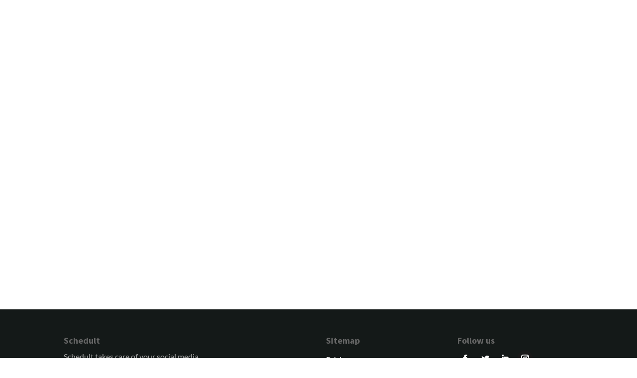

--- FILE ---
content_type: text/css; charset=UTF-8
request_url: https://schedult.com/wp-content/cache/min/1/wp-content/plugins/final-tiles-grid-gallery-lite/scripts/ftg.css?ver=1728283673
body_size: 1755
content:
.final-tiles-gallery{position:relative;perspective:800px}.final-tiles-gallery .tile img.item{-moz-transition:-moz-transform 0.2s,opacity 0.2s ease-out;-o-transition:-o-transform 0.2s,opacity 0.2s ease-out;-webkit-transition:-webkit-transform 0.2s,opacity 0.2s ease-out;transition:transform .2s ease-out;display:block;position:relative;width:100%}.final-tiles-gallery .tile.ftg-enlarged img{display:block;margin:auto}.final-tiles-gallery .loading-bar{width:100%;display:block;height:2px;position:relative;top:-4px}.final-tiles-gallery .loading-bar i{width:0%;display:block;height:2px;transition:all 1s}.final-tiles-gallery .tile{float:left;overflow:hidden;margin:0;opacity:0;display:none;transition-property:all;transform-origin:50% 50% 50px;transition-duration:.25s;perspective:1000px}html body .final-tiles-gallery .ftg-items .tile.ftg-loaded{opacity:1;display:block}.final-tiles-gallery .tile.ftg-filter-hidden-tile,.final-tiles-gallery .tile.ftg-hidden-tile{-moz-transform:scale(0);-webkit-transform:scale(0);-ms-transform:scale(0);transform:scale(0);opacity:0;display:none!important}.final-tiles-gallery .edge{position:absolute;z-index:1000;background:#333;color:#fff;font-size:11px;padding:4px;font-family:sans-serif}.final-tiles-gallery .edge.enlarged-true{color:yellow}.final-tiles-gallery .ftg-social{position:absolute;transition:all .5s;z-index:20}.final-tiles-gallery .woo{display:block;text-align:center;margin-top:10px}.final-tiles-gallery .woo:hover{text-decoration:underline}.final-tiles-gallery .ftg-social a{color:#fff;text-decoration:none;border:0;text-align:center;font-size:16px;transition:all .3s}.final-tiles-gallery .ftg-social a:hover{color:#ccc}.final-tiles-gallery .hover{position:absolute;top:0;left:0;bottom:0;right:0;background:#000;background-color:rgba(0,0,0,.7);transition:all .3s;opacity:0;display:table;width:100%;height:100%}.final-tiles-gallery .hover .icon{display:table-cell;text-align:center;vertical-align:middle;color:#fff;font-size:20px}.final-tiles-gallery .tile:hover .hover{opacity:1}.final-tiles-gallery .tile iframe.item{width:100%!important}.final-tiles-gallery .ftg-filters{margin-bottom:20px;text-align:center}.final-tiles-gallery .ftg-filters a{display:inline-block;margin-right:10px;margin-bottom:10px;color:#777;padding:4px 10px;border:1px solid #777;text-decoration:none;outline:0;text-shadow:none;box-shadow:none}.final-tiles-gallery .ftg-filters a:hover,.final-tiles-gallery .ftg-filters a.selected{color:#000;border-color:#333;text-decoration:none}.final-tiles-gallery .tile .caption-block{display:inline-block;position:absolute;color:#fff;z-index:11;left:20px;right:20px;opacity:0;transition:all .25s}.final-tiles-gallery.caption-frame .tile .caption-block{border:1px solid #fff}.final-tiles-gallery.caption-frame .tile .caption-outside{border:1px solid #fff;padding:0 10px;margin-top:3px}.final-tiles-gallery.caption-frame.caption-middle .tile .caption-block{top:10px;bottom:10px;left:10px;right:10px;padding:10px}.final-tiles-gallery .tile-inner:before{background:rgba(0,0,0,.7);position:absolute;top:0;left:0;bottom:0;right:0;content:"";opacity:0;transition:all .3s;z-index:10}.final-tiles-gallery .tile .caption-block .text-wrapper span.title,.final-tiles-gallery .tile .caption-block .text-wrapper span.text,.final-tiles-gallery .tile .caption-block .text-wrapper span.text .ftg-meta{display:block}.final-tiles-gallery .tile span.icon{position:absolute;top:50%;left:50%;z-index:10;opacity:0;transition:all .3s}.final-tiles-gallery .tile:hover span.icon{opacity:1}.final-tiles-gallery.caption-color-dark .tile .caption-block .text-wrapper span.title,.final-tiles-gallery.caption-color-dark .tile .caption-block .text-wrapper span.text{color:#fff}.final-tiles-gallery.caption-color-light .tile .caption-block .text-wrapper span.title,.final-tiles-gallery.caption-color-light .tile .caption-block .text-wrapper span.text{color:#000}.final-tiles-gallery.caption-color-light .tile-inner:before{background:rgba(255,255,255,.7)}.final-tiles-gallery.ftg-hover-enabled .tile.hover .tile-inner:before,.final-tiles-gallery.ftg-hover-enabled .tile:hover .tile-inner:before{opacity:1}.final-tiles-gallery .tile .caption-block span.title{font-size:16px;margin:0}.final-tiles-gallery .tile .caption-block span.text{font-size:12px;margin:10px 0 0 0;opacity:.8}.final-tiles-gallery .tile .caption-block .text-wrapper{width:100%}.final-tiles-gallery.caption-center-text .tile .caption-block span.title,.final-tiles-gallery.caption-center-text .tile .caption-block span.text{text-align:center;display:block}.final-tiles-gallery.effect-fade-out .tile img{transition:all 0.5s;opacity:1}.final-tiles-gallery.effect-fade-out.ftg-hover-enabled .tile.hover img,.final-tiles-gallery.effect-fade-out.ftg-hover-enabled .tile:hover img{opacity:.5}.final-tiles-gallery.effect-deep-zoom-in .tile:hover img{-moz-transform:perspective(1000px) translate3d(0,0,400px);-webkit-transform:perspective(1000px) translate3d(0,0,400px);-ms-transform:perspective(1000px) translate3d(0,0,400px);transform:perspective(1000px) translate3d(0,0,400px)}.final-tiles-gallery.effect-deep-zoom-in .tile img,.final-tiles-gallery.effect-zoom-in .tile img{-moz-transform:perspective(1000px) translate3d(0,0,0);-webkit-transform:perspective(1000px) translate3d(0,0,0);-ms-transform:perspective(1000px) translate3d(0,0,0);transform:perspective(1000px) translate3d(0,0,0);position:relative;display:block}.final-tiles-gallery.effect-zoom-in.ftg-hover-enabled .tile:hover img{-moz-transform:perspective(1000px) translate3d(0,0,200px);-webkit-transform:perspective(1000px) translate3d(0,0,200px);-ms-transform:perspective(1000px) translate3d(0,0,200px);transform:perspective(1000px) translate3d(0,0,200px)}.final-tiles-gallery.effect-zoom-out .tile img{opacity:1;-moz-transform:scale(1.12);-webkit-transform:scale(1.12);-ms-transform:scale(1.12);transform:scale(1.12)}.final-tiles-gallery.effect-deep-zoom-out.ftg-hover-enabled .tile:hover img,.final-tiles-gallery.effect-zoom-out.ftg-hover-enabled .tile:hover img{-moz-transform:scale(1);-webkit-transform:scale(1);-ms-transform:scale(1);transform:scale(1)}.final-tiles-gallery.effect-deep-zoom-out .tile img{opacity:1;-moz-transform:scale(1.5);-webkit-transform:scale(1.5);-ms-transform:scale(1.5);transform:scale(1.5)}.final-tiles-gallery.effect-speed-very-slow .tile img{transition-duration:1s}.final-tiles-gallery.effect-speed-slow .tile img{transition-duration:.5s}.final-tiles-gallery.effect-speed-medium .tile img{transition-duration:.35s}.final-tiles-gallery.effect-speed-fast .tile img{transition-duration:.2s}.final-tiles-gallery.effect-speed-very-fast .tile img{transition-duration:.1s}.final-tiles-gallery.caption-left .tile .caption-block,.final-tiles-gallery.caption-left .tile .caption-outside{text-align:left}.final-tiles-gallery.caption-center .tile .caption-block,.final-tiles-gallery.caption-center .tile .caption-outside{text-align:center}.final-tiles-gallery.caption-right .tile .caption-block,.final-tiles-gallery.caption-right .tile .caption-outside{text-align:right}.final-tiles-gallery.caption-top .tile .caption-block{top:20px}.final-tiles-gallery.caption-bottom .tile .caption-block{bottom:20px;top:auto}.final-tiles-gallery.caption-middle .tile .caption-block{position:absolute;top:0;bottom:0;display:flex;align-items:center}.final-tiles-gallery.ftg-hover-enabled .tile.hover .caption-block,.final-tiles-gallery.ftg-hover-enabled .tile:hover .caption-block{opacity:1}.final-tiles-gallery.caption-fixed .tile .caption-block{opacity:1}.final-tiles-gallery.caption-flip-h .tile{perspective:1000px}.final-tiles-gallery.caption-flip-h .tile .tile-inner{position:static}.final-tiles-gallery.caption-flip-h.ftg-hover-enabled .tile:hover .tile-inner{transform:rotateY(180deg)}.final-tiles-gallery.caption-flip-h .tile .tile-inner{transition:0.6s;transform-style:preserve-3d;position:static;display:block}.final-tiles-gallery.caption-flip-h .tile:hover .tile-inner:before{display:none}.final-tiles-gallery.caption-flip-h .tile .tile-inner .item,.final-tiles-gallery.caption-flip-h .tile .tile-inner .caption-block{-webkit-backface-visibility:hidden;backface-visibility:hidden}.final-tiles-gallery.caption-flip-h .tile .tile-inner .item{z-index:2;transform:rotateY(0deg)}.final-tiles-gallery.caption-flip-h .tile .tile-inner .caption-block{transform:rotateY(180deg);left:0;right:0;padding-left:20px;padding-right:20px}.final-tiles-gallery.caption-fixed-bg .tile .caption-block{opacity:1}.final-tiles-gallery.caption-fixed-bg .tile .tile-inner:before{opacity:1}.final-tiles-gallery.caption-fixed-then-hidden .tile .caption-block,.final-tiles-gallery.caption-fixed-then-hidden .tile .tile-inner:before{opacity:1}.final-tiles-gallery.caption-fixed-then-hidden.ftg-hover-enabled .tile:hover .caption-block,.final-tiles-gallery.caption-fixed-then-hidden.ftg-hover-enabled .tile:hover .tile-inner:before{opacity:0}.final-tiles-gallery.caption-slide-from-top.ftg-hover-enabled .tile:hover .caption-block{opacity:1;-moz-transform:translateY(0);-webkit-transform:translateY(0);-ms-transform:translateY(0);transform:translateY(0)}.final-tiles-gallery.caption-slide-from-top .tile .caption-block{opacity:0;transition:all .5s;-moz-transform:translateY(-50px);-webkit-transform:translateY(-50px);-ms-transform:translateY(-50px);transform:translateY(-50px)}.final-tiles-gallery.caption-fixed-bottom .tile .caption-block{bottom:0;left:0;right:0;background:transparent;opacity:1}.final-tiles-gallery.caption-fixed-bottom .tile .caption-block .text-wrapper{position:absolute;bottom:0;top:auto;left:0;right:0;padding-bottom:20px;padding-top:20px;background:-moz-linear-gradient(top,rgba(0,0,0,0) 0%,rgba(0,0,0,.8) 49%,rgba(0,0,0,.8) 100%);background:-webkit-linear-gradient(top,rgba(0,0,0,0) 0%,rgba(0,0,0,.8) 49%,rgba(0,0,0,.8) 100%);background:linear-gradient(to bottom,rgba(0,0,0,0) 0%,rgba(0,0,0,.8) 49%,rgba(0,0,0,.8) 100%);filter:progid:DXImageTransform.Microsoft.gradient(startColorstr='#00000000',endColorstr='#cc000000',GradientType=0)}.final-tiles-gallery.caption-fixed-bottom.caption-color-light .tile .caption-block .text-wrapper{background:-moz-linear-gradient(top,rgba(255,255,255,0) 0%,rgba(255,255,255,.8) 49%,rgba(255,255,255,.8) 100%);background:-webkit-linear-gradient(top,rgba(255,255,255,0) 0%,rgba(255,255,255,.8) 49%,rgba(255,255,255,.8) 100%);background:linear-gradient(to bottom,rgba(255,255,255,0) 0%,rgba(255,255,255,.8) 49%,rgba(255,255,255,.8) 100%);filter:progid:DXImageTransform.Microsoft.gradient(startColorstr='#00ffffff',endColorstr='#ccffffff',GradientType=0)}.final-tiles-gallery.caption-slide-from-bottom.ftg-hover-enabled .tile:hover .caption-block{opacity:1;-moz-transform:translateY(0);-webkit-transform:translateY(0);-ms-transform:translateY(0);transform:translateY(0)}.final-tiles-gallery.caption-slide-from-bottom .tile .caption-block{opacity:0;transition:all .5s;-moz-transform:translateY(50px);-webkit-transform:translateY(50px);-ms-transform:translateY(50px);transform:translateY(50px)}.final-tiles-gallery.effect-frame.ftg-hover-enabled .tile:hover .tile-inner:before{opacity:1;-moz-transform:scale(1);-webkit-transform:scale(1);-ms-transform:scale(1);transform:scale(1)}.final-tiles-gallery.effect-frame .tile .tile-inner:before{opacity:0;border:1px solid #fff;position:absolute;top:10px;left:10px;bottom:10px;right:10px;z-index:10;content:"";display:block;-moz-transform:scale(.5);-ms-transform:scale(.5);-webkit-transform:scale(.5);transform:scale(.5);transition:all .35s}.final-tiles-gallery.caption-bg .tile span{background:#fff;background:rgba(255,255,255,.7);color:#333;padding:2px 6px}.final-tiles-gallery.social-icons-bar .ftg-social{background:rgba(0,0,0,.7);box-shadow:0 0 10px #000}.final-tiles-gallery.social-icons-bar .ftg-social a{color:#333}.final-tiles-gallery.social-icons-bar .ftg-social a:hover{color:#555}.final-tiles-gallery.social-icons-bar.social-icons-bar-dark .ftg-social{background:#333}.final-tiles-gallery.social-icons-bar.social-icons-bar-dark .ftg-social a{color:#333}.final-tiles-gallery.social-icons-bar.social-icons-bar-dark .ftg-social a:hover{color:#eee}.final-tiles-gallery.social-icons-right .ftg-social{width:40px;top:0;height:100%;right:-50px;z-index:20}.final-tiles-gallery.social-icons-right .ftg-social a{margin:10px 0;display:block}.final-tiles-gallery.social-icons-right .tile:hover .ftg-social{right:0}.final-tiles-gallery.social-icons-bottom .ftg-social{width:100%;bottom:-40px;height:30px;text-align:right}.final-tiles-gallery.social-icons-bottom .ftg-social a{margin:0 5px;display:inline-block}.final-tiles-gallery.social-icons-bottom .ftg-social a:last-of-type{margin-right:15px}.final-tiles-gallery.social-icons-bottom .tile:hover .ftg-social{bottom:0}.final-tiles-gallery.social-icons-bottom.social-icons-circle .ftg-social{height:36px}.final-tiles-gallery.social-icons-bottom.social-icons-bar .ftg-social{height:40px}.final-tiles-gallery.social-icons-bottom.social-icons-bar .ftg-social a{margin:10px 5px}.final-tiles-gallery.social-icons-circle .ftg-social a{margin:5px;border-radius:50%;width:24px;height:24px;line-height:24px;text-align:center;display:inline-block;background:#333;color:#333}.final-tiles-gallery.social-icons-circle .ftg-social a:hover{color:#fff;background-color:#333}

--- FILE ---
content_type: text/css; charset=UTF-8
request_url: https://schedult.com/wp-content/et-cache/58257/et-core-unified-deferred-58257.min.css?ver=1767772116
body_size: 419
content:
#secondary-menu{display:none}#main-header{display:none}#page-container{padding-top:0px!important;margin-top:-1px!important}#top-header{display:none}.et_transparent_nav #main-content .container{padding-top:58px!important}div.et_pb_section.et_pb_section_0{background-image:linear-gradient(135deg,#fdfdfd 0%,#fdfdfd 100%)!important}.et_pb_section_0.et_pb_section{padding-top:0%;padding-right:0px;padding-bottom:2.9%;padding-left:0px;background-color:#f8fbfe!important}.et_pb_row_0.et_pb_row{padding-top:94px!important;padding-top:94px}.et_pb_text_0.et_pb_text{color:#959baf!important}.et_pb_text_0{line-height:1.8em;font-family:'Nunito Sans',Helvetica,Arial,Lucida,sans-serif;font-size:18px;line-height:1.8em;padding-bottom:0px!important;max-width:700px}.et_pb_text_0 h1{font-size:45px;color:#535b7c!important;line-height:1.4em;text-align:left}.et_pb_text_0 h2{font-family:'Nunito Sans',Helvetica,Arial,Lucida,sans-serif;font-weight:700;font-size:35px;color:#535b7c!important;line-height:1.3em}.et_pb_row_1.et_pb_row{padding-top:26px!important;padding-bottom:0px!important;margin-top:-12px!important;margin-right:auto!important;margin-left:auto!important;padding-top:26px;padding-bottom:0px}.et_pb_text_1.et_pb_text,.et_pb_text_6.et_pb_text{color:#ffffff!important}.et_pb_text_1{line-height:1.8em;font-family:'Nunito Sans',Helvetica,Arial,Lucida,sans-serif;font-size:18px;line-height:1.8em;padding-bottom:24px!important;max-width:700px}.et_pb_text_1 h1{font-family:'Nunito Sans',Helvetica,Arial,Lucida,sans-serif;font-weight:700;font-size:45px;line-height:1.3em}.et_pb_image_0{text-align:left;margin-left:0}.et_pb_row_2{min-height:24px}.et_pb_row_2.et_pb_row{padding-top:0px!important;padding-top:0px}.et_pb_image_2,.et_pb_image_1{max-width:100px;text-align:left;margin-left:0}.et_pb_section_1.et_pb_section{padding-top:0px;padding-bottom:0px;background-color:#141918!important}.et_pb_row_3.et_pb_row{padding-top:50px!important;padding-bottom:50px!important;padding-top:50px;padding-bottom:50px}.et_pb_text_7.et_pb_text,.et_pb_text_2.et_pb_text,.et_pb_text_5.et_pb_text{color:#666666!important}.et_pb_text_5,.et_pb_text_2,.et_pb_text_7{line-height:1.4em;font-family:'Source Sans Pro',Helvetica,Arial,Lucida,sans-serif;font-weight:700;font-size:18px;line-height:1.4em;margin-bottom:8px!important}.et_pb_text_3.et_pb_text,.et_pb_text_4.et_pb_text{color:#aaaaaa!important}.et_pb_text_3{line-height:1.5em;font-size:16px;line-height:1.5em;padding-top:0px!important;margin-bottom:30px!important;max-width:300px}.et_pb_text_4{line-height:1.5em;font-family:'Source Sans Pro',Helvetica,Arial,Lucida,sans-serif;font-size:12px;line-height:1.5em;padding-top:0px!important;max-width:300px}.et_pb_text_6{line-height:2.2em;font-size:16px;line-height:2.2em;padding-top:0px!important}.et_pb_social_media_follow .et_pb_social_media_follow_network_3.et_pb_social_icon .icon:before{color:#ffffff}ul.et_pb_social_media_follow_0 a.icon{border-radius:100% 100% 100% 100%}.et_pb_image_3{padding-top:0px;padding-right:45px;padding-bottom:0px;padding-left:0px;max-width:81%;text-align:left;margin-left:0}.et_pb_social_media_follow_network_0 a.icon,.et_pb_social_media_follow_network_1 a.icon,.et_pb_social_media_follow_network_2 a.icon{background-color:#141918!important}.et_pb_social_media_follow_network_3 a.icon{background-color:#191919!important}.et_pb_text_0.et_pb_module,.et_pb_text_1.et_pb_module{margin-left:auto!important;margin-right:auto!important}.et_pb_image_2.et_pb_module,.et_pb_image_1.et_pb_module{margin-left:0px!important;margin-right:auto!important}@media only screen and (max-width:980px){.et_pb_image_0{text-align:center;margin-left:auto;margin-right:auto}.et_pb_image_0 .et_pb_image_wrap img,.et_pb_image_1 .et_pb_image_wrap img,.et_pb_image_2 .et_pb_image_wrap img,.et_pb_image_3 .et_pb_image_wrap img{width:auto}.et_pb_text_3{margin-bottom:10px!important}}@media only screen and (max-width:767px){.et_pb_image_0 .et_pb_image_wrap img,.et_pb_image_1 .et_pb_image_wrap img,.et_pb_image_2 .et_pb_image_wrap img,.et_pb_image_3 .et_pb_image_wrap img{width:auto}}